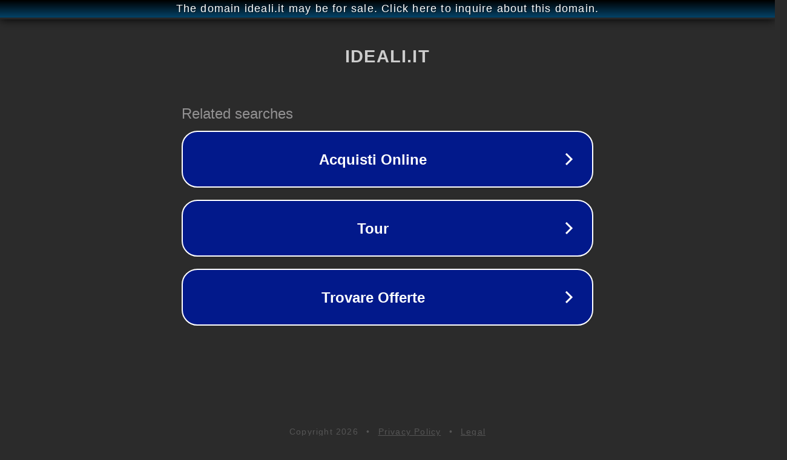

--- FILE ---
content_type: text/html; charset=utf-8
request_url: http://ideali.it/
body_size: 1030
content:
<!doctype html>
<html data-adblockkey="MFwwDQYJKoZIhvcNAQEBBQADSwAwSAJBANDrp2lz7AOmADaN8tA50LsWcjLFyQFcb/P2Txc58oYOeILb3vBw7J6f4pamkAQVSQuqYsKx3YzdUHCvbVZvFUsCAwEAAQ==_AhZ0aklJNNqSCNeyJylxEAQBxLTG7AM/1Zd28Trc0+NgqXH83GG3BBkvwjloRzkA/4Kf8ELQ0E/bty6ppBQ1Gg==" lang="en" style="background: #2B2B2B;">
<head>
    <meta charset="utf-8">
    <meta name="viewport" content="width=device-width, initial-scale=1">
    <link rel="icon" href="[data-uri]">
    <link rel="preconnect" href="https://www.google.com" crossorigin>
</head>
<body>
<div id="target" style="opacity: 0"></div>
<script>window.park = "[base64]";</script>
<script src="/bEukfnmaD.js"></script>
</body>
</html>
